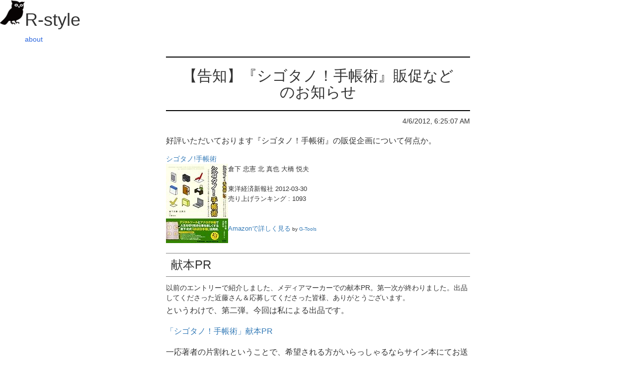

--- FILE ---
content_type: text/html
request_url: https://rashita.net/blog/?p=7738
body_size: 3544
content:
<!DOCTYPE html>
<html lang="ja">
<head>
    <meta http-equiv="content-type" content="text/html; charset=UTF-8">
    <meta charset="utf-8">
    <meta name="viewport" content="width=device-width, initial-scale=1">
    <meta name="author" content="倉下忠憲">
    <meta name="description" content="倉下忠憲による、知的生産やライフハックをテーマにしたブログ。">
    <meta property="og:site_name" content="R-style">
    <meta property="og:title" content="R-style">
    <meta property="og:description" content="倉下忠憲による、知的生産やライフハックをテーマにしたブログ。">
    <meta property="og:type" content="website"> <meta property="og:url" content="https://rashita.net/blog/">
    <meta property="og:image" content="https://rashita.net/blog/image/blog-image.png">
    <meta name="twitter:card" content="summary_large_image">
    <meta name="twitter:site" content="@rashita2"> <meta name="theme-color" content="#ffffff">
    <title>R-style</title>
    <link rel="canonical" href="https://rashita.net/blog/">
    <link rel="alternate" type="application/atom+xml" href="https://rashita.net/blog/index.xml" title="R-style" />
    <link rel="shortcut icon" href="favicon.ico"> 
    <link href="css/style.css" rel="stylesheet">
    <!-- Bootstrap core CSS -->
    <link href="css/bootstrap.css" rel="stylesheet">


<style>

</style>

<script src="js/marked.min.js"></script>
    </head>
<body>  

<nav id="siteNav">
  <img id="siteOwl" src="image/owl.png">
  <div>
  <h1 id="siteTitle">R-style</h1>
  <span class="linkbtn">about</span>
  </div>

</nav>

<article id="mainArea">

</article>

<script>

//初回読み込み時の処理
window.addEventListener("load", function(){
      //URLパラメータでのページ呼び出し
      var urlParam = location.search.substring(1);
      if (urlParam){
        urlParam = urlParam.replace(/=&.*/,"")
        console.log(urlParam)
        const regex = /p=(.*)/
        const  found = urlParam.match(regex);
        const feedRegex = /feed=rss2/
        const  touchFeed = urlParam.match(feedRegex);
        const tagRegex = /tag=(.*)/
        const  tagFound = urlParam.match(tagRegex);
        const pageIDRegex = /page_id=(.*)/
        const  pageIDFound = urlParam.match(pageIDRegex);
        const instaregex = /(.*)=$/
        const  instaregexFound = urlParam.match(instaregex);
        if (found){
          redirectProcess(found[1])
        }else if (touchFeed){
          location.href = "https://rashita.net/blog/index.xml"
        } else if(tagFound){
          if ( tagFound[1] == "workflowy"){
            nowPage =  "list/" +  "WorkFlowy.md";
          }else if (tagFound[1] == "evernote"){
            nowPage =  "list/" +  "Evernote.md";     
          }else{
            nowPage =  "list/" + "index.md";
          }
          mainPage.drawPage(nowPage)
        }else if (pageIDFound){
          nowPage =  "list/" +"index.md";
          mainPage.drawPage(nowPage)
        }else if (instaregexFound){
          console.log(instaregexFound[1])
          normalDraw("list/" + decodeURI(instaregexFound[1]) +".md");
        }else{
          normalDraw("list/" + decodeURI(urlParam) +".md");
        };
      }
      else{
        nowPage =  "list/" +"index.md";
        mainPage.drawPage(nowPage)
      }

      //タイトルロゴにリンク付与
      const tLogo = document.getElementById("siteTitle")
      tLogo.onclick = function(){
        nowPage =  "list/" +"index.md";
        normalDraw(nowPage)
      }
      //owl君を説明ボタンに
      const tOwl = document.getElementById("siteOwl")
      tOwl.onclick = function(){
        alert("こんにちは。よく発見されましたね。ご自由にサイトを閲覧ください。何かあれば管理人までどうぞ。" )
      }

      //ページ全体のぺーリンク処理（主にメニュー）
      setOnClickEvent("body")


    })


//ファイルを読み込むためのオブジェクトを定義する
function loadedFile(target){
  this.target = target;
  this.drawPage = function(file) {
    var resultArea = document.getElementById(this.target);
    var targetarea = this.target;
	fetch(file.normalize("NFD"),{
                    cache: "no-store",
                    method: "get"
    }).then(response => {
      if (response.ok) {
        response.text().then(function (text) {
            resultArea.innerHTML = replacLinkBtn(marked(frontMatterParse(text)));
            frontMatterParse(text)
            setOnClickEvent(targetarea);
            window.scroll({top: 0, behavior: 'smooth'});
        })
        //readScript(targetarea);
      }
      else {
          alert("not OK")
          throw response;
      }
      }).catch(err => {
          alert(err);
          console.error( err )
          throw err;
      });

  }
}

//旧URLとの対応表を参照する
function redirectProcess(num){
  const url = "redirectList.json"
	fetch( url ,{
                    cache: "no-store",
                    method: "get"
    })
  .then(function (data){
    return data.json(); 
  })
  .then(function (json){
    console.log("リダイレクト処理を行います")
    var newLine = json.filter(function(item, index){
      if (item){
        if (item.url == num ) {
          normalDraw("list/" + item.title +".md");
          return true;
        }
      }
    });
    return newLine
  })
  
}
//ファイルオブジェクトの実体を作る（メイン領域用）
let mainPage = new loadedFile('mainArea');


function replacLinkBtn(text){//ダブルブラケットをリンクボタンに置換
      const regex = /\[\[(.*?)\]\]/g;
      return text.replace(regex, '<span class="linkbtn">$1</span>');
}

function replaceImageSouce(text){//画像ファイルのURLをずらす
  return text.replace('img src="../image','img src="image')
}

function readScript(targetarea){//読み込んだmdに含まれているscriptを実行する
  var addScript = document.querySelector("#" + targetarea + " > script")
  if (addScript){
    if (document.getElementById("temp")){
      document.getElementById("temp").remove();
    }
    var loadscript = document.createElement('script');
    loadscript.id = "temp"
    loadscript.innerHTML = addScript.innerHTML
    document.body.appendChild(loadscript);
  }
}

//ボタンにclickイベントを設定
function setOnClickEvent(targetarea){
    var areaPalm = (targetarea == "body") ? "body" : "#" + targetarea; 
    const btnObj = document.querySelectorAll(areaPalm + " .linkbtn");

    for( let i = 0 ; i < btnObj.length ; i ++ ) {
        btnObj[i].onclick = function(){  
        LinkEvent(btnObj[i])
        };
    }
}

function LinkEvent(obj){
  if (obj.nodeName == "IMG"){
  //IMGタグならaltのテキストを使う
      nowPage = "list/" + obj.getAttribute('alt') +".md";
    }else{
      nowPage = "list/" + obj.innerText +".md";
    }
    normalDraw(nowPage);
}

function normalDraw(file){
  mainPage.drawPage(file);
  setTitle(file)
}



function frontMatterParse(text){//フロントマターを見つける
	const regex = /^---\n([\s\S]*?)\n---/;
	const fm = text.match(regex);
	const afterText = text.replace(regex,"")

	let title = ""
  let data = ""
	if (fm){
		const titleRegex = /^title : (.*)\n/;
		const hasTitle = fm[1].match(titleRegex)


		if ( hasTitle ){
			title =  "<h2> " + hasTitle[1] +"</h2>"
		}

    const dateRegex = /date : (.*)\n/;
		const hasdate = fm[1].match(dateRegex)

    // IDを使って要素を取得し、親ノードから削除する
    const existingScript = document.getElementById('json-ld-data');
    if (existingScript) {
      existingScript.parentNode.removeChild(existingScript);
    }

    if ( hasdate ){
      const rdate = new Date(hasdate[1])
      console.log(rdate)
      data = "<div class='datetime'><span>" + rdate.toLocaleString() + "</span></div>"
      // 1. スクリプトタグの作成
      const metaScript = document.createElement("script")
      // 2. type属性の設定
      metaScript.type = 'application/ld+json';
      metaScript.id = 'json-ld-data'; // 後の更新のためにIDを付与しておく
      // 3. スクリプトタグに埋め込むJSON-LDデータの定義
      const jsonData = [
        {
          "@context": "http://schema.org",
          "@type": "BlogPosting",
          "datePublished": rdate
        }
      ];
      // 4. JSONデータを文字列に変換してテキストノードとして追加
      metaScript.textContent = JSON.stringify(jsonData);
      // 5. 作成したスクリプトタグをHTMLの<head>要素に追加
      document.head.appendChild(metaScript);

    }

	}

	return title + data + afterText
}



//ブラウザの戻るボタンに対応する
window.addEventListener('popstate', function(e) {
  if ( location.href.indexOf("https://rashita.net/blog/") != -1){
    if (location.href == "https://rashita.net/blog/"){
      console.log( location.href )
    }else{
      nowPage =  "list/"  + decodeURI(location.href.replace("https://rashita.net/blog/?","")) + ".md"
      console.log( nowPage )
      mainPage.drawPage(nowPage)
    }
  }

});

function setTitle(text){
  const pureTitle =  text.replace(/list\/(.*)\.md/,"$1") 
  document.title = pureTitle+ " | R-style"
  if (decodeURI(location.href) == "https://rashita.net/blog/?" + pureTitle)return;
  history.pushState( null, document.title , "?" + pureTitle)
}


</script>
</body>
</html>

--- FILE ---
content_type: text/css
request_url: https://rashita.net/blog/css/style.css
body_size: 366
content:

#siteNav{
    height: 80px;
    display: flex;    
}

#siteOwl{
    width: 50px;
    height: 50px;
    cursor: pointer;
}

h1#siteTitle{
    cursor: pointer;
}

#mainArea{
    width:50%;
    min-width: 620px;
    margin:0 auto;
    padding:1em;
}

#mainArea h2{
    border-bottom: 2px solid black;
    border-top: 2px solid black;
    text-align: center;
    padding: 20px;
}

#mainArea .datetime{
    text-align: right;
    margin-bottom: 1em;
}

#mainArea h3{
    border-bottom: 1px solid grey;
    border-top: 1px solid grey ;
    padding: 10px;
    margin-bottom: 0.5em;
}

#mainArea p{
    font-family: "Roboto",Helvetica,Arial,"Hiragino Sans",sans-serif;
    font-size: 1.6rem;
    line-height: 32px;
}

#mainArea img[alt="Image from Gyazo"]{
    width:100%;
}
span.linkbtn{
    color:rgb(42, 102, 222);
    cursor : pointer;
}

@media screen and (max-width:768px) {
    #mainArea{
      width:90%;
      min-width: 220px;
    }
    #mainArea h2{
        padding: 10px;
    }

  
  }